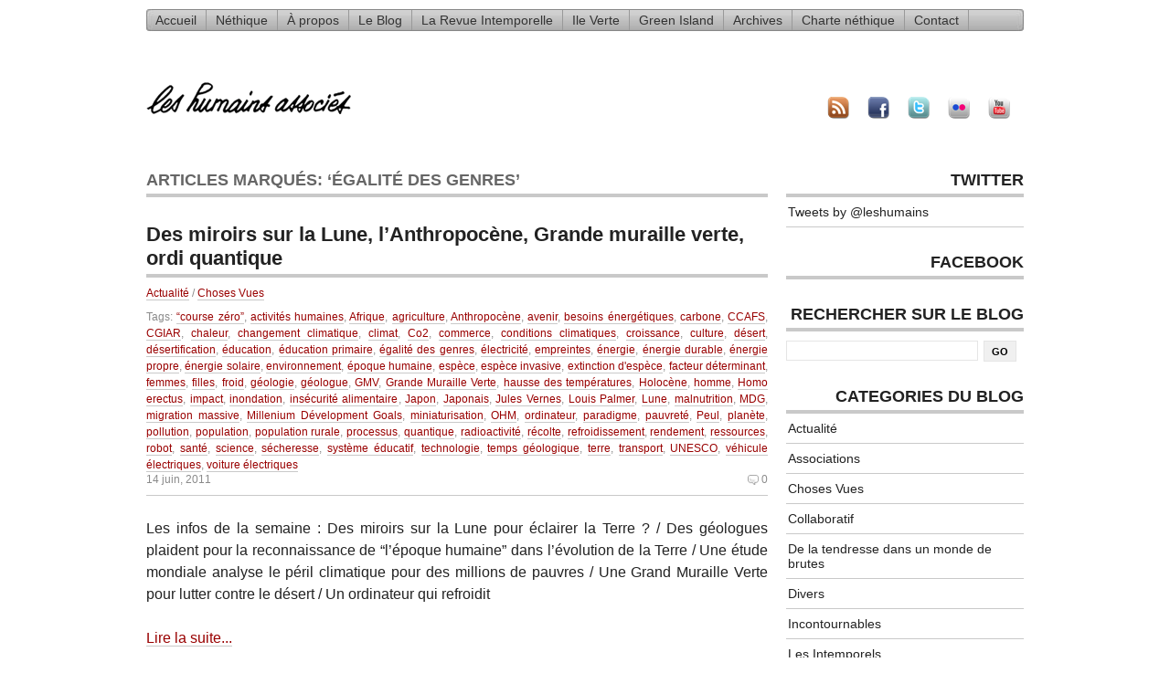

--- FILE ---
content_type: text/html; charset=UTF-8
request_url: http://www.humains-associes.fr/blog/tag/egalite-des-genres/
body_size: 7308
content:
<!DOCTYPE html PUBLIC "-//W3C//DTD XHTML 1.0 Transitional//EN" "http://www.w3.org/TR/xhtml1/DTD/xhtml1-transitional.dtd">
<html xmlns="http://www.w3.org/1999/xhtml" lang="fr-FR">

	<head profile="http://gmpg.org/xfn/11">
		
		<title>
			égalité des genres Archives - Les Humains AssociésLes Humains Associés		</title>

	    <meta http-equiv="content-type" content="text/html; charset=UTF-8" />
		<meta name="description" content="L&#039;humanisme à l&#039;ère numérique" />
		        


		<link rel="stylesheet" type="text/css" href="http://www.humains-associes.fr/blog/wp-content/themes/equilibrium_FR/style.css" media="screen" />
        <!--[if IE 6]>
        <link rel="stylesheet" type="text/css" href="http://www.humains-associes.fr/blog/wp-content/themes/equilibrium_FR/ie6.css" media="screen" />
        <![endif]-->
         <!--[if IE 7]>
        <link rel="stylesheet" type="text/css" href="http://www.humains-associes.fr/blog/wp-content/themes/equilibrium_FR/ie7.css" media="screen" />
        <![endif]-->
		<link rel="alternate" type="application/rss+xml" title="Les Humains Associés RSS Feed" href="https://www.humains-associes.fr/feed/" />
		<link rel="pingback" href="http://www.humains-associes.fr/blog/xmlrpc.php" />

		
<!-- This site is optimized with the Yoast SEO plugin v12.4 - https://yoast.com/wordpress/plugins/seo/ -->
<meta name="robots" content="max-snippet:-1, max-image-preview:large, max-video-preview:-1"/>
<link rel="canonical" href="https://www.humains-associes.fr/blog/tag/egalite-des-genres/" />
<meta property="og:locale" content="fr_FR" />
<meta property="og:type" content="object" />
<meta property="og:title" content="égalité des genres Archives - Les Humains Associés" />
<meta property="og:url" content="https://www.humains-associes.fr/blog/tag/egalite-des-genres/" />
<meta property="og:site_name" content="Les Humains Associés" />
<meta name="twitter:card" content="summary_large_image" />
<meta name="twitter:title" content="égalité des genres Archives - Les Humains Associés" />
<script type='application/ld+json' class='yoast-schema-graph yoast-schema-graph--main'>{"@context":"https://schema.org","@graph":[{"@type":"WebSite","@id":"https://www.humains-associes.fr/#website","url":"https://www.humains-associes.fr/","name":"Les Humains Associ\u00e9s","potentialAction":{"@type":"SearchAction","target":"https://www.humains-associes.fr/?s={search_term_string}","query-input":"required name=search_term_string"}},{"@type":"CollectionPage","@id":"https://www.humains-associes.fr/blog/tag/egalite-des-genres/#webpage","url":"https://www.humains-associes.fr/blog/tag/egalite-des-genres/","inLanguage":"fr-FR","name":"\u00e9galit\u00e9 des genres Archives - Les Humains Associ\u00e9s","isPartOf":{"@id":"https://www.humains-associes.fr/#website"}}]}</script>
<!-- / Yoast SEO plugin. -->

<link rel='dns-prefetch' href='//maxcdn.bootstrapcdn.com' />
<link rel='dns-prefetch' href='//s.w.org' />
<link rel="alternate" type="application/rss+xml" title="Les Humains Associés &raquo; Flux de l’étiquette égalité des genres" href="https://www.humains-associes.fr/blog/tag/egalite-des-genres/feed/" />
		<script type="text/javascript">
			window._wpemojiSettings = {"baseUrl":"https:\/\/s.w.org\/images\/core\/emoji\/11\/72x72\/","ext":".png","svgUrl":"https:\/\/s.w.org\/images\/core\/emoji\/11\/svg\/","svgExt":".svg","source":{"concatemoji":"http:\/\/www.humains-associes.fr\/blog\/wp-includes\/js\/wp-emoji-release.min.js?ver=1514118254e7d4b5be4ed49b4fd94c30"}};
			!function(e,a,t){var n,r,o,i=a.createElement("canvas"),p=i.getContext&&i.getContext("2d");function s(e,t){var a=String.fromCharCode;p.clearRect(0,0,i.width,i.height),p.fillText(a.apply(this,e),0,0);e=i.toDataURL();return p.clearRect(0,0,i.width,i.height),p.fillText(a.apply(this,t),0,0),e===i.toDataURL()}function c(e){var t=a.createElement("script");t.src=e,t.defer=t.type="text/javascript",a.getElementsByTagName("head")[0].appendChild(t)}for(o=Array("flag","emoji"),t.supports={everything:!0,everythingExceptFlag:!0},r=0;r<o.length;r++)t.supports[o[r]]=function(e){if(!p||!p.fillText)return!1;switch(p.textBaseline="top",p.font="600 32px Arial",e){case"flag":return s([55356,56826,55356,56819],[55356,56826,8203,55356,56819])?!1:!s([55356,57332,56128,56423,56128,56418,56128,56421,56128,56430,56128,56423,56128,56447],[55356,57332,8203,56128,56423,8203,56128,56418,8203,56128,56421,8203,56128,56430,8203,56128,56423,8203,56128,56447]);case"emoji":return!s([55358,56760,9792,65039],[55358,56760,8203,9792,65039])}return!1}(o[r]),t.supports.everything=t.supports.everything&&t.supports[o[r]],"flag"!==o[r]&&(t.supports.everythingExceptFlag=t.supports.everythingExceptFlag&&t.supports[o[r]]);t.supports.everythingExceptFlag=t.supports.everythingExceptFlag&&!t.supports.flag,t.DOMReady=!1,t.readyCallback=function(){t.DOMReady=!0},t.supports.everything||(n=function(){t.readyCallback()},a.addEventListener?(a.addEventListener("DOMContentLoaded",n,!1),e.addEventListener("load",n,!1)):(e.attachEvent("onload",n),a.attachEvent("onreadystatechange",function(){"complete"===a.readyState&&t.readyCallback()})),(n=t.source||{}).concatemoji?c(n.concatemoji):n.wpemoji&&n.twemoji&&(c(n.twemoji),c(n.wpemoji)))}(window,document,window._wpemojiSettings);
		</script>
		<style type="text/css">
img.wp-smiley,
img.emoji {
	display: inline !important;
	border: none !important;
	box-shadow: none !important;
	height: 1em !important;
	width: 1em !important;
	margin: 0 .07em !important;
	vertical-align: -0.1em !important;
	background: none !important;
	padding: 0 !important;
}
</style>
<link rel='stylesheet' id='simple-share-buttons-adder-font-awesome-css'  href='//maxcdn.bootstrapcdn.com/font-awesome/4.3.0/css/font-awesome.min.css?ver=8.2.6' type='text/css' media='all' />
<script type='text/javascript' src='http://www.humains-associes.fr/blog/wp-includes/js/jquery/jquery.js?ver=1.12.4'></script>
<script type='text/javascript' src='http://www.humains-associes.fr/blog/wp-includes/js/jquery/jquery-migrate.min.js?ver=1.4.1'></script>
<link rel='https://api.w.org/' href='https://www.humains-associes.fr/wp-json/' />
<link rel="EditURI" type="application/rsd+xml" title="RSD" href="https://www.humains-associes.fr/blog/xmlrpc.php?rsd" />
<link rel="wlwmanifest" type="application/wlwmanifest+xml" href="http://www.humains-associes.fr/blog/wp-includes/wlwmanifest.xml" /> 


	</head>

	<body>
<div id="fb-root"></div>
<script>(function(d, s, id) {
  var js, fjs = d.getElementsByTagName(s)[0];
  if (d.getElementById(id)) return;
  js = d.createElement(s); js.id = id;
  js.src = "//connect.facebook.net/en_US/all.js#xfbml=1&appId=268100816544656";
  fjs.parentNode.insertBefore(js, fjs);
}(document, 'script', 'facebook-jssdk'));</script>
<div id="page-wrap">
	<div id="navbarha">
<ul>
<li><a href="https://www.humains-associes.fr">Accueil</a></li>
<!-- <li><a href="https://www.humains-associes.fr/HA.Revues.intemporelles.html">La Revue Intemporelle</a></li>
<li><a href="https://www.humains-associes.fr/humanews/">HumaNews (beta)</a></li>
<li><a href="https://www.humains-associes.fr/HA.HomePage.html">Archives</a></li> -->
<li class="page_item page-item-271"><a href="https://www.humains-associes.fr/nethique/">Néthique</a></li>
<li class="page_item page-item-2"><a href="https://www.humains-associes.fr/a-propos/">À propos</a></li>
<li class="page_item page-item-322 current_page_parent"><a href="https://www.humains-associes.fr/blog/">Le Blog</a></li>
<li class="page_item page-item-293"><a href="https://www.humains-associes.fr/la-revue-intemporelle/">La Revue Intemporelle</a></li>
<li class="page_item page-item-167"><a href="https://www.humains-associes.fr/ile-verte/">Ile Verte</a></li>
<li class="page_item page-item-186"><a href="https://www.humains-associes.fr/green-island/">Green Island</a></li>
<li class="page_item page-item-294"><a href="https://www.humains-associes.fr/archives/">Archives</a></li>
<li class="page_item page-item-325"><a href="https://www.humains-associes.fr/charte-nethique/">Charte néthique</a></li>
<li class="page_item page-item-300"><a href="https://www.humains-associes.fr/contact/">Contact</a></li>
</ul>
</div>
    <div class="clear"></div>
    <div id="top">
		<h1 class="logo"><a href="https://www.humains-associes.fr/"><img src="https://www.humains-associes.fr/images/menu/signature.gif" alt="Les Humains Associés" width="224" 
height="36" /><span> Les Humains Associés</span></a></h1>
		
		<ul id="nav">
		<a href="http://feeds2.feedburner.com/leshumains/"><img src="http://www.humains-associes.fr/blog/wp-content/themes/equilibrium_FR/icons/feed.png" width="24" height="24"></a>
		
		<a href="http://www.facebook.com/pages/Les-Humains-Associes/67537539503"><img src="http://www.humains-associes.fr/blog/wp-content/themes/equilibrium_FR/icons/facebook.png" width="24" height="24"></a>
		
		<a href="http://twitter.com/leshumains"><img src="http://www.humains-associes.fr/blog/wp-content/themes/equilibrium_FR/icons/twitter.png" width="24" height="24"></a>

		<a href="http://www.flickr.com/photos/leshumains/"><img src="http://www.humains-associes.fr/blog/wp-content/themes/equilibrium_FR/icons/flickr.png" width="24" height="24"></a>
		
		<a href="http://www.youtube.com/user/leshumains"><img src="http://www.humains-associes.fr/blog/wp-content/themes/equilibrium_FR/icons/youtube.png" width="24" height="24"></a>
		
		</ul>
        </div>
    <div class="clear"></div>
<div class="content">
		
						<h2>Articles marqu&eacute;s: &#8216;égalité des genres&#8217;</h2>
		
		
		<div class="post" id="post-3551">
			<h3><a href="https://www.humains-associes.fr/blog/2011/06/14/choses-vues-110611/" title="Des miroirs sur la Lune, l’Anthropocène, Grande muraille verte, ordi quantique">Des miroirs sur la Lune, l’Anthropocène, Grande muraille verte, ordi quantique</a></h3>
            <div class="postMeta-post">
            
            
            <span class="post-category"><p><a href="https://www.humains-associes.fr/blog/categorie/actualite/" rel="category tag">Actualité</a> / <a href="https://www.humains-associes.fr/blog/categorie/actualite/chosesvues/" rel="category tag">Choses Vues</a></p></span> 
			<span class="post-tags"><p>Tags: <a href="https://www.humains-associes.fr/blog/tag/%e2%80%9ccourse-zero%e2%80%9d/" rel="tag">“course zéro”</a>, <a href="https://www.humains-associes.fr/blog/tag/activites-humaines/" rel="tag">activités humaines</a>, <a href="https://www.humains-associes.fr/blog/tag/afrique/" rel="tag">Afrique</a>, <a href="https://www.humains-associes.fr/blog/tag/agriculture/" rel="tag">agriculture</a>, <a href="https://www.humains-associes.fr/blog/tag/anthropocene/" rel="tag">Anthropocène</a>, <a href="https://www.humains-associes.fr/blog/tag/avenir/" rel="tag">avenir</a>, <a href="https://www.humains-associes.fr/blog/tag/besoins-energetiques/" rel="tag">besoins énergétiques</a>, <a href="https://www.humains-associes.fr/blog/tag/carbone/" rel="tag">carbone</a>, <a href="https://www.humains-associes.fr/blog/tag/ccafs/" rel="tag">CCAFS</a>, <a href="https://www.humains-associes.fr/blog/tag/cgiar/" rel="tag">CGIAR</a>, <a href="https://www.humains-associes.fr/blog/tag/chaleur/" rel="tag">chaleur</a>, <a href="https://www.humains-associes.fr/blog/tag/changement-climatique/" rel="tag">changement climatique</a>, <a href="https://www.humains-associes.fr/blog/tag/climat/" rel="tag">climat</a>, <a href="https://www.humains-associes.fr/blog/tag/co2/" rel="tag">Co2</a>, <a href="https://www.humains-associes.fr/blog/tag/commerce/" rel="tag">commerce</a>, <a href="https://www.humains-associes.fr/blog/tag/conditions-climatiques/" rel="tag">conditions climatiques</a>, <a href="https://www.humains-associes.fr/blog/tag/croissance/" rel="tag">croissance</a>, <a href="https://www.humains-associes.fr/blog/tag/culture/" rel="tag">culture</a>, <a href="https://www.humains-associes.fr/blog/tag/desert/" rel="tag">désert</a>, <a href="https://www.humains-associes.fr/blog/tag/desertification/" rel="tag">désertification</a>, <a href="https://www.humains-associes.fr/blog/tag/education/" rel="tag">éducation</a>, <a href="https://www.humains-associes.fr/blog/tag/education-primaire/" rel="tag">éducation primaire</a>, <a href="https://www.humains-associes.fr/blog/tag/egalite-des-genres/" rel="tag">égalité des genres</a>, <a href="https://www.humains-associes.fr/blog/tag/electricite/" rel="tag">électricité</a>, <a href="https://www.humains-associes.fr/blog/tag/empreintes/" rel="tag">empreintes</a>, <a href="https://www.humains-associes.fr/blog/tag/energie/" rel="tag">énergie</a>, <a href="https://www.humains-associes.fr/blog/tag/energie-durable/" rel="tag">énergie durable</a>, <a href="https://www.humains-associes.fr/blog/tag/energie-propre/" rel="tag">énergie propre</a>, <a href="https://www.humains-associes.fr/blog/tag/energie-solaire/" rel="tag">énergie solaire</a>, <a href="https://www.humains-associes.fr/blog/tag/environnement/" rel="tag">environnement</a>, <a href="https://www.humains-associes.fr/blog/tag/epoque-humaine/" rel="tag">époque humaine</a>, <a href="https://www.humains-associes.fr/blog/tag/espece/" rel="tag">espèce</a>, <a href="https://www.humains-associes.fr/blog/tag/espece-invasive/" rel="tag">espèce invasive</a>, <a href="https://www.humains-associes.fr/blog/tag/extinction-despece/" rel="tag">extinction d'espèce</a>, <a href="https://www.humains-associes.fr/blog/tag/facteur-determinant/" rel="tag">facteur déterminant</a>, <a href="https://www.humains-associes.fr/blog/tag/femmes/" rel="tag">femmes</a>, <a href="https://www.humains-associes.fr/blog/tag/filles/" rel="tag">filles</a>, <a href="https://www.humains-associes.fr/blog/tag/froid/" rel="tag">froid</a>, <a href="https://www.humains-associes.fr/blog/tag/geologie/" rel="tag">géologie</a>, <a href="https://www.humains-associes.fr/blog/tag/geologue/" rel="tag">géologue</a>, <a href="https://www.humains-associes.fr/blog/tag/gmv/" rel="tag">GMV</a>, <a href="https://www.humains-associes.fr/blog/tag/grande-muraille-verte/" rel="tag">Grande Muraille Verte</a>, <a href="https://www.humains-associes.fr/blog/tag/hausse-des-temperatures/" rel="tag">hausse des températures</a>, <a href="https://www.humains-associes.fr/blog/tag/holocene/" rel="tag">Holocène</a>, <a href="https://www.humains-associes.fr/blog/tag/homme/" rel="tag">homme</a>, <a href="https://www.humains-associes.fr/blog/tag/homo-erectus/" rel="tag">Homo erectus</a>, <a href="https://www.humains-associes.fr/blog/tag/impact/" rel="tag">impact</a>, <a href="https://www.humains-associes.fr/blog/tag/inondation/" rel="tag">inondation</a>, <a href="https://www.humains-associes.fr/blog/tag/insecurite-alimentaire/" rel="tag">insécurité alimentaire</a>, <a href="https://www.humains-associes.fr/blog/tag/japon/" rel="tag">Japon</a>, <a href="https://www.humains-associes.fr/blog/tag/japonais/" rel="tag">Japonais</a>, <a href="https://www.humains-associes.fr/blog/tag/jules-vernes/" rel="tag">Jules Vernes</a>, <a href="https://www.humains-associes.fr/blog/tag/louis-palmer/" rel="tag">Louis Palmer</a>, <a href="https://www.humains-associes.fr/blog/tag/lune/" rel="tag">Lune</a>, <a href="https://www.humains-associes.fr/blog/tag/malnutrition/" rel="tag">malnutrition</a>, <a href="https://www.humains-associes.fr/blog/tag/mdg/" rel="tag">MDG</a>, <a href="https://www.humains-associes.fr/blog/tag/migration-massive/" rel="tag">migration massive</a>, <a href="https://www.humains-associes.fr/blog/tag/millenium-development-goals/" rel="tag">Millenium Dévelopment Goals</a>, <a href="https://www.humains-associes.fr/blog/tag/miniaturisation/" rel="tag">miniaturisation</a>, <a href="https://www.humains-associes.fr/blog/tag/ohm/" rel="tag">OHM</a>, <a href="https://www.humains-associes.fr/blog/tag/ordinateur/" rel="tag">ordinateur</a>, <a href="https://www.humains-associes.fr/blog/tag/paradigme/" rel="tag">paradigme</a>, <a href="https://www.humains-associes.fr/blog/tag/pauvrete/" rel="tag">pauvreté</a>, <a href="https://www.humains-associes.fr/blog/tag/peul/" rel="tag">Peul</a>, <a href="https://www.humains-associes.fr/blog/tag/planete/" rel="tag">planète</a>, <a href="https://www.humains-associes.fr/blog/tag/pollution/" rel="tag">pollution</a>, <a href="https://www.humains-associes.fr/blog/tag/population/" rel="tag">population</a>, <a href="https://www.humains-associes.fr/blog/tag/population-rurale/" rel="tag">population rurale</a>, <a href="https://www.humains-associes.fr/blog/tag/processus/" rel="tag">processus</a>, <a href="https://www.humains-associes.fr/blog/tag/quantique/" rel="tag">quantique</a>, <a href="https://www.humains-associes.fr/blog/tag/radioactivite/" rel="tag">radioactivité</a>, <a href="https://www.humains-associes.fr/blog/tag/recolte/" rel="tag">récolte</a>, <a href="https://www.humains-associes.fr/blog/tag/refroidissement/" rel="tag">refroidissement</a>, <a href="https://www.humains-associes.fr/blog/tag/rendement/" rel="tag">rendement</a>, <a href="https://www.humains-associes.fr/blog/tag/ressources/" rel="tag">ressources</a>, <a href="https://www.humains-associes.fr/blog/tag/robot/" rel="tag">robot</a>, <a href="https://www.humains-associes.fr/blog/tag/sante/" rel="tag">santé</a>, <a href="https://www.humains-associes.fr/blog/tag/science/" rel="tag">science</a>, <a href="https://www.humains-associes.fr/blog/tag/secheresse/" rel="tag">sécheresse</a>, <a href="https://www.humains-associes.fr/blog/tag/systeme-educatif/" rel="tag">système éducatif</a>, <a href="https://www.humains-associes.fr/blog/tag/technologie/" rel="tag">technologie</a>, <a href="https://www.humains-associes.fr/blog/tag/temps-geologique/" rel="tag">temps géologique</a>, <a href="https://www.humains-associes.fr/blog/tag/terre/" rel="tag">terre</a>, <a href="https://www.humains-associes.fr/blog/tag/transport/" rel="tag">transport</a>, <a href="https://www.humains-associes.fr/blog/tag/unesco/" rel="tag">UNESCO</a>, <a href="https://www.humains-associes.fr/blog/tag/vehicule-electriques/" rel="tag">véhicule électriques</a>, <a href="https://www.humains-associes.fr/blog/tag/voiture-electriques/" rel="tag">voiture électriques</a></p></span> 
            <div class="clear"></div>
            
            <span class="date">14 juin, 2011</span>
            <span class="comments"><a href="https://www.humains-associes.fr/blog/2011/06/14/choses-vues-110611/#respond">0</a></a></span>
            <div class="clear"></div>
            

            </div> 
            
<p>Les infos de la semaine : Des miroirs sur la Lune pour éclairer la Terre ? / Des géologues plaident pour la reconnaissance de “l’époque humaine” dans l’évolution de la Terre / Une étude mondiale analyse le péril climatique pour des millions de pauvres / Une Grand Muraille Verte pour lutter contre le désert / Un ordinateur qui refroidit</p>
<p class="moretext"><a href="https://www.humains-associes.fr/blog/2011/06/14/choses-vues-110611/">Lire la suite...</a></p>
	 			<p></p>
            <p><a href="https://www.humains-associes.fr/blog/2011/06/19/choses-vues-190611/" rel="next">Articles suivants</a></p>
			<p><a href="https://www.humains-associes.fr/blog/2011/06/05/choses-vues-050611/" rel="prev">Articles pr&eacute;c&eacute;dents</a></p>
		</div>

	</div>
		<div id="sidebar">
        <ul>

<li>
<h2>Twitter</h2>
<ul id="twitter_update_list"></ul>
<!-- <a style="display:inline;padding:0;" href="http://twitter.com/leshumains"><img src="http://www.humains-associes.fr/blog/wp-content/themes/equilibrium_FR/images/twitter_logo-ha.jpg" width="260" height="20"></a> -->

<a class="twitter-timeline" href="https://twitter.com/leshumains" data-widget-id="460836385239207937">Tweets by @leshumains</a>
<script>!function(d,s,id){var js,fjs=d.getElementsByTagName(s)[0],p=/^http:/.test(d.location)?'http':'https';if(!d.getElementById(id)){js=d.createElement(s);js.id=id;js.src=p+"://platform.twitter.com/widgets.js";fjs.parentNode.insertBefore(js,fjs);}}(document,"script","twitter-wjs");</script>
</li>

<li>
<h2>Facebook</h2>
<div id="fb-root"></div><script src="http://connect.facebook.net/fr_FR/all.js#xfbml=1"></script><fb:like-box href="http://www.facebook.com/pages/Les-Humains-Associés/67537539503" width="260" show_faces="true" stream="false" header="true"></fb:like-box></li>
<p>
			
		<li><h2>Rechercher sur le blog</h2>
		<form method="get" id="searchform" action="https://www.humains-associes.fr/">
	<input type="text" value="" name="s" id="s" />
	<input type="submit" id="searchsubmit" value="Go" />
    <div class="clear"></div>
</form>


<div class="clear"></div></li>
<!--
<li>
<h2>#cop15</h2>

<object classid="clsid:d27cdb6e-ae6d-11cf-96b8-444553540000" codebase="http://download.macromedia.com/pub/shockwave/cabs/flash/swflash.cab#version=8,0,0,0" width="260" height="136" id="cop15_countdown_mini" align="middle">
    <param name="allowScriptAccess" value="sameDomain" />
    <param name="allowFullScreen" value="false" />
    <param name="movie" value="http://unfccc.int/files/inc/graphics/application/x-shockwave-flash/cop15_countdown_mini.swf" /><param name="quality" value="high" /><param name="bgcolor" value="#000000" />	
    <embed src="http://unfccc.int/files/inc/graphics/application/x-shockwave-flash/cop15_countdown_mini.swf" quality="high" bgcolor="#000000" width="260" height="136" name="cop15_countdown_mini" align="middle" allowScriptAccess="sameDomain" allowFullScreen="false" type="application/x-shockwave-flash" pluginspage="http://www.macromedia.com/go/getflashplayer" />    
  </object>
<a href="http://search.twitter.com/search?q=%23cop15">#cop15 sur twitter</a>
</li>
-->
<li class="categories"><h2>Categories du blog</h2><ul>	<li class="cat-item cat-item-6"><a href="https://www.humains-associes.fr/blog/categorie/actualite/" >Actualité</a>
<ul class='children'>
	<li class="cat-item cat-item-13"><a href="https://www.humains-associes.fr/blog/categorie/actualite/associations/" >Associations</a>
</li>
	<li class="cat-item cat-item-686"><a href="https://www.humains-associes.fr/blog/categorie/actualite/chosesvues/" >Choses Vues</a>
</li>
</ul>
</li>
	<li class="cat-item cat-item-14"><a href="https://www.humains-associes.fr/blog/categorie/collaboratif/" >Collaboratif</a>
</li>
	<li class="cat-item cat-item-4"><a href="https://www.humains-associes.fr/blog/categorie/de-la-tendresse-dans-un-monde-de-brutes/" title="Quelques bonnes nouvelles pour des temps difficiles…">De la tendresse dans un monde de brutes</a>
</li>
	<li class="cat-item cat-item-2"><a href="https://www.humains-associes.fr/blog/categorie/divers/" >Divers</a>
</li>
	<li class="cat-item cat-item-3"><a href="https://www.humains-associes.fr/blog/categorie/incontournables/" >Incontournables</a>
</li>
	<li class="cat-item cat-item-5"><a href="https://www.humains-associes.fr/blog/categorie/les-intemporels/" >Les Intemporels</a>
</li>
	<li class="cat-item cat-item-8"><a href="https://www.humains-associes.fr/blog/categorie/multilingue/" >Multilingue</a>
<ul class='children'>
	<li class="cat-item cat-item-10"><a href="https://www.humains-associes.fr/blog/categorie/multilingue/deutsch/" >Deutsch</a>
</li>
	<li class="cat-item cat-item-7"><a href="https://www.humains-associes.fr/blog/categorie/multilingue/english/" >English</a>
</li>
	<li class="cat-item cat-item-9"><a href="https://www.humains-associes.fr/blog/categorie/multilingue/espanol/" >Español</a>
</li>
	<li class="cat-item cat-item-12"><a href="https://www.humains-associes.fr/blog/categorie/multilingue/italiano/" >Italiano</a>
</li>
	<li class="cat-item cat-item-11"><a href="https://www.humains-associes.fr/blog/categorie/multilingue/portugues/" >Português</a>
</li>
</ul>
</li>
	<li class="cat-item cat-item-22"><a href="https://www.humains-associes.fr/blog/categorie/nethique/" >Néthique</a>
</li>
	<li class="cat-item cat-item-1"><a href="https://www.humains-associes.fr/blog/categorie/non-classe/" >Non classé</a>
</li>
	<li class="cat-item cat-item-15"><a href="https://www.humains-associes.fr/blog/categorie/podcast/" >Podcast</a>
</li>
	<li class="cat-item cat-item-21"><a href="https://www.humains-associes.fr/blog/categorie/revue-de-presse/" >Revue de presse</a>
</li>
	<li class="cat-item cat-item-17"><a href="https://www.humains-associes.fr/blog/categorie/second-life/" >Second Life</a>
<ul class='children'>
	<li class="cat-item cat-item-20"><a href="https://www.humains-associes.fr/blog/categorie/second-life/conferences/" >Conférences</a>
</li>
	<li class="cat-item cat-item-23"><a href="https://www.humains-associes.fr/blog/categorie/second-life/ilot-des-droits-de-lhomme/" >Ilot des Droits de l&#039;Homme</a>
</li>
	<li class="cat-item cat-item-19"><a href="https://www.humains-associes.fr/blog/categorie/second-life/landmarks/" title="les lieux sélectionnés par Les Humains Associés dans Second Life">Landmarks</a>
</li>
</ul>
</li>
	<li class="cat-item cat-item-16"><a href="https://www.humains-associes.fr/blog/categorie/solidarites/" >Solidarités</a>
</li>
	<li class="cat-item cat-item-34"><a href="https://www.humains-associes.fr/blog/categorie/videos/" >Vidéos</a>
</li>
</ul></li>
		<li><h2>Articles r&eacute;cents du blog</h2>
				<ul>
												<li><span class="title"><a href="https://www.humains-associes.fr/blog/2025/07/01/de-lurgence-de-defendre-notre-planete-et-nos-valeurs/" title="De l’urgence de défendre notre planète et nos valeurs">De l’urgence de défendre notre planète et nos valeurs</a></span>
				</li>
								<li><span class="title"><a href="https://www.humains-associes.fr/blog/2016/01/17/les-humains-associes-fluctuat-nec-mergitur/" title="Les Humains Associés : Fluctuat nec mergitur">Les Humains Associés : Fluctuat nec mergitur</a></span>
				</li>
								<li><span class="title"><a href="https://www.humains-associes.fr/blog/2016/01/17/extended-version-de-human-de-yann-arthus-bertrand/" title="Extended version de « Human » de Yann Arthus-Bertrand">Extended version de « Human » de Yann Arthus-Bertrand</a></span>
				</li>
								<li><span class="title"><a href="https://www.humains-associes.fr/blog/2016/01/17/evolution-du-visage-de-lhomme/" title="Evolution du visage de l&rsquo;homme">Evolution du visage de l&rsquo;homme</a></span>
				</li>
								</ul>
			</li>

		<li><h2>Commentaires r&eacute;cents</h2>
			<ul id="recent_comments">
				
<li><span class='title comment_excerpt'><a href="https://www.humains-associes.fr/blog/2006/01/26/les-beaux-et-les-normaux/#comment-109966" title="dans Les beaux et les normaux">Je suis normal, mais même avec l'influence des médias, je n'ai pas envie de deve...</a></span>
<li><span class='title comment_excerpt'><a href="https://www.humains-associes.fr/blog/2014/05/05/elections-europeennes-2014/#comment-109761" title="dans Élections Européennes 2014 - Aux Urnes, citoyens !">Des messages, des actions et des perspectives toujours justes, pertinentes et de...</a></span>
<li><span class='title comment_excerpt'><a href="https://www.humains-associes.fr/blog/2006/01/31/levolution-de-la-conscience/#comment-109757" title="dans L'Évolution de la conscience">Bonjour, 

Je suis actuellement à la recherche de cet ouvrage de Robert Ornste...</a></span>
<li><span class='title comment_excerpt'><a href="https://www.humains-associes.fr/blog/2006/03/31/equipe-de-traduction-collaborative-et-benevole-des-humains-associes/#comment-109752" title="dans Équipe de traduction collaborative et bénévole des Humains Associés">Bonjour, je m'appelle Nathalia, je suis colombienne et maintenant je fais un mas...</a></span>			</ul> <!-- END -->
			</li>
	
					</ul>
        </div> <div class="clear"></div>
<div class="push"></div>
</div> <!--Page Wrap-->	
        <div id="footer">
        <p class="floatLeft">1995-2014 Les Humains Associés | <a href="https://www.humains-associes.fr/feed/">Articles (RSS)</a> | <a href="https://www.humains-associes.fr/comments/feed/">Commentaires (RSS)</a>.</p>
        <p class="floatRight"><a href="http://madebyon.com/">Made By On</a></p>
        <div class="push"></div>
<script type='text/javascript' src='http://www.humains-associes.fr/blog/wp-content/plugins/simple-share-buttons-adder/js/ssba.js?ver=1654305940'></script>
<script type='text/javascript'>
Main.boot( [] );
</script>
<script type='text/javascript' src='http://www.humains-associes.fr/blog/wp-content/plugins/lazy-load/js/jquery.sonar.min.js?ver=0.6.1'></script>
<script type='text/javascript' src='http://www.humains-associes.fr/blog/wp-content/plugins/lazy-load/js/lazy-load.js?ver=0.6.1'></script>
<script type='text/javascript' src='http://www.humains-associes.fr/blog/wp-includes/js/wp-embed.min.js?ver=1514118254e7d4b5be4ed49b4fd94c30'></script>
</div>
	</body>

</html>

--- FILE ---
content_type: text/css
request_url: http://www.humains-associes.fr/blog/wp-content/themes/equilibrium_FR/style.css
body_size: 2813
content:
/*
------------------------------------------------------------------------
Theme Name:Equilibrium
Theme URI:http://madebyon.com
Description:Magazine style WordPress theme. Visit <a href="http://equilibrium.madebyon.com"title="Equilibrium">Equilibrium</a>for more infomation.
Version:1.0
Author:Tudinh Duong
Author URI:http://madebyon.com
------------------------------------------------------------------------
*/
/*
-----------------------------------------
RESET
----------------------------------------- 
*/
*, html, body, div, dl, dt, dd, ul, ol, li, h1, h2, h3, h4, h5, h6, pre, form, label, fieldset, input, p, blockquote, th, td{margin:0; padding:0}
table{border-collapse:collapse; border-spacing:0}
fieldset, img{border:0}
address, caption, cite, code, dfn, em, strong, th, var{font-style:normal; font-weight:normal}
ol, ul, li{list-style:none}
caption, th{text-align:left}
h1, h2, h3, h4, h5, h6{font-size:100%; font-weight:normal}
q:before, q:after{content:''}

strong{font-weight:bold}
em{font-style:italic}
a img{border:none}

h1, h2, h3, h5, h5, h6{font-weight:bold}

/*
-----------------------------------------
LAYOUT
----------------------------------------- 
*/
.aligncenter{display:block; margin:0 auto}
.alignleft{float:left}
.alignright{float:right}
.floatLeft{float:left}
.floatRight{float:right}
.clear{clear:both}

/*
-----------------------------------------
STRUCTURE
----------------------------------------- 
*/
html, body{height:100%;}

body{font-size:62.5%; font-family:Arial,Helvetica,sans-serif; color:#222; margin:0 auto -80px; text-align:center}

#page-wrap{width:960px; min-height:100%; height:auto !important; height:100%; margin:0 auto -80px; padding-left:10px; padding-right:10px; text-align:left}

.content{width:680px; float:left}

/*
-----------------------------------------
TYPOGRAPHY
----------------------------------------- 
*/
p{color:#222; font-size:16px; line-height:1.5; margin-top:1.5em; margin-bottom:1.5em; text-align:justify}

p a, p a:visited{border-bottom:1px solid #c9c9c9; color:#990000; text-decoration:none}

p a:hover{border-bottom:1px solid #c9c9c9; color:#000; text-decoration:none}

h1, strong{font-size:1.4em; font-weight:bold}

.post h2{text-transform:none; padding-bottom:0; border-bottom:0; margin-top:0; margin-bottom:0}

h4, h2{font-size:1.8em; color:#666; text-transform:uppercase; padding-bottom:4px; border-bottom:4px solid #c9c9c9; margin-top:28px; margin-bottom:28px; font-weight:bold}

h3{border-bottom:4px solid #C9C9C9; color:#222; font-size:2.2em; font-weight:bold; margin-top:23.3px; padding-bottom:4px}

h3 a{text-decoration:none; color:#222}

.post ul li, 
.post ol li{font-size:1.2em; list-style-type:square; margin:5px 0 5px 15px}

#respond{border-bottom:4px solid #C9C9C9; color:#222; font-size:1.8em; margin-top:28px; margin-bottom:16px; padding-bottom:4px}

/*
-----------------------------------------
TOP
----------------------------------------- 
*/

#navbarha {
background: transparent url(images/navbar-bkg.jpg) repeat-y;
height:24px;
margin-top:10px;
}
#navbarha ul{
padding-top:1px;
width:960px;
list-style:none;
}

#navbarha ul li {
float:left;
}

#navbarha ul li a {
text-align:center;
display:block;
height:22px;
padding-left:10px;
padding-right:10px;
font-size:14px;
text-decoration:none;
line-height:22px;
color:#333;
border-right:#999 1px solid;
}
#navbarha ul li a:hover {
background-color:#CCC;
color:#000;
}

#top{margin-top:55px; padding-bottom:70px}

h1.logo a{float:left; font-size:2.6em; font-weight:bold; color:#000; text-transform:uppercase; text-decoration:none}

h1.logo a span {display:none;}


#nav{float:right; margin-top:1.2em}

#nav ul{list-style-type:none; width:100%}

#nav li{display:block; display:inline}

#nav a:link, 
#nav a:visited{padding:5px; display:block; color:#353434; margin-right:10px; float:left; text-decoration:none; font-size:1.4em; font-weight:bold; text-transform:uppercase}

#nav a:hover{color:#fff; background:#ccc}

ul#nav li.current_page_item a:link, 
ul#nav li.current_page_item a:visited, 
ul#nav li.current_page_item a:hover, 
ul#nav li.current_page_item a:active{color:#fff; text-decoration:none; background:#000}

/*
-----------------------------------------
FEATURED
----------------------------------------- 
*/
.front-post{margin-right:24px; float:left; width:303px}

.front-post-last{float:left}

.featured-content{position:relative; width:303px}

.featured-content p{margin-top:0em} 

.featured-post{position:relative; width:303px; height:280px;}

.featured-title h2{margin:25px 0px 0px; line-height:1.4em; font-size:1.1em; text-transform:none; border-bottom:0}

.featured-title h2 a{font-size:1.3em; display:block; color:#990000; text-decoration:none; border-bottom:0;text-transform:uppercase;}

.featured-title h2 a:hover{color:#666}

.featured-title{display:block; z-index:101; width:100%;}
.featured-image{}

.featured-content h2{}
.featured-content h2 a{color:#990000; text-decoration:none;}
.featured-content h2 a:hover{color:#000}


.lesnews {width:630px;}
.webtv {width:303px;}
.webtv yt {

}
.bloblo {float:left;width:654px;}
.blabla {float:right;width:303px;}
/* .blabla .featured-image p {margin:0;} */

/*.bloblo2 {float:left;width:981px;} */

.bloblo2 {
margin-top:56px;
}

.blabla.ileverte h2, .blabla.twitter h2 {
margin-top:0;
}
.blabla p {
margin-top:0 !important;
}

/*
-----------------------------------------
SIDEBAR
----------------------------------------- 
*/
#sidebar{float:right; width:260px; padding-left:20px; overflow:hidden}

#sidebar li a{display:block; width:260px; margin:0; padding:8px 2px; list-style:none; border-bottom:1px solid #c9c9c9; font-size:1.4em; list-style-type:none; text-decoration:none; color:#222}

#sidebar a{color:#e6e6e6; text-decoration:none}

#sidebar a:hover{color:#fff; background-color:#282828}

#sidebar h2{font-size:1.8em; color:#222; text-align:right; text-transform:uppercase; border-bottom:4px solid #c9c9c9; margin-top:28px; margin-bottom:0}

/*
-----------------------------------------
LATEST
----------------------------------------- 
*/
#front-bottom{margin-top:36px}

#latest-wrap{float:left; width:680px}

.latest-post-wrap{float:left; width:162px; margin-right:8px}

.latest-post{position:relative; width:162px; height:118px}

.latest-image{position:absolute; z-index:1}

.latest-title h2{margin:8px 10px 7px; line-height:1.4em; font-size:1em; text-transform:none; padding-bottom:0; border-bottom:0}

.latest-title h2 a{display:block; color:#FFF; text-decoration:none}

.latest-title h2 a:hover{color:#fff}

.latest-title{background:#000; display:block; z-index:101; width:100%; bottom:0; filter:alpha(opacity=80); -moz-opacity:.80; opacity:.80; position:absolute; z-index:2}

.latest-content{position:relative; width:162px; height:200px; margin-bottom:20px}

.latest-content h2{margin-top:15px}
.latest-content h2 a{color:#990000; text-decoration:none}
.latest-content h2 a:hover{color:#000}

.latest-content p{color:#222; font-size:1.2em; line-height:1.5; margin-top:8px; margin-bottom:1.5em; text-align:left}

/*
-----------------------------------------
FOOTER
----------------------------------------- 
*/
#push{height:80px}

#footer{padding-top:20px; border-top:1px solid #C9C9C9; width:960px; margin:150px auto 0; height:80px; color:#4d4d4d}

#footer p{font-size:1.2em; color:#4d4d4d; line-height:1.5em; margin-bottom:0; margin-top:0.6em}

#footer p a{border-bottom:1px solid #c9c9c9; color:#4d4d4d; text-decoration:none}

#footer p a:hover{border-bottom:1px solid #c9c9c9; color:#990000; text-decoration:none}

/*
-----------------------------------------
POSTMETA
----------------------------------------- 
*/
.postMeta{font-size:1.2em; margin-bottom:18px; margin-top:8px; padding-bottom:24px; border-bottom:1px solid #c9c9c9}

.postMeta-featured{margin-top:8px; font-size:1.2em; width:303px}

.postMeta-front{margin-top:8px; font-size:1.2em}

.postMeta-post{font-size:1.2em; margin-bottom:18px; margin-top:8px; border-bottom:1px solid #c9c9c9; padding-bottom:10px}

.postMeta span.date, 
.postMeta-post span.date, 
.postMeta-featured span.date, 
.postMeta-front span.date{color:#8a8a8a; float:left}

.postMeta span.comments a, 
.postMeta span.date a, 
.postMeta-post span.comments a, 
.postMeta-post span.date a, 
.postMeta-featured span.comments a, 
.postMeta-featured span.date a, 
.postMeta-front span.comments a, 
.postMeta-front span.date a{float:left; color:#8a8a8a; text-decoration:none}

.postMeta span.comments, 
.postMeta-featured span.comments, 
.postMeta-post span.comments, 
.postMeta-front span.comments{float:right; background:#FFF url(images/comment.gif) no-repeat left center; padding-left:15px; margin-left:2px}

/*
-----------------------------------------
POSTS
----------------------------------------- 
*/
.post-category{color:#8a8a8a; float:left; margin-bottom:8px}

.post-tags{color:#8a8a8a; float:right}

.post-category p, 
.post-tags p{color:#8A8A8A; font-size:1em; line-height:1.5em; margin-bottom:0em; margin-top:0em; text-align:none}

.topimg{margin:0.5em 0 0 1.2em; float:right}

.post blockquote p{margin:0 2.6em; font-style:italic}

/*
-----------------------------------------
COMMENTS
----------------------------------------- 
*/
.comment-heading{margin-bottom:16px; text-transform:none}

.commentwrap{border-bottom:1px solid #C9C9C9; padding-bottom:15px; padding-top:15px}

 .commentpost{float:right; width:510px}

.commentpost p{margin-top:0}

.commentmetadata{float:left; width:150px; color:#2F2B23; line-height:1.5em; padding-right:20px; color:#999; font-size:1.1em}

.commentmetadata li{list-style-type:none; padding:.3em; margin:0 .5em 0 0}

.commentmetadata li a{border-bottom:1px solid #c9c9c9; color:#990000; text-decoration:none}

.warning{padding:10px; background:#282828; border:1px solid #323232; ; margin-bottom:10px}

#comments label input{border:1px solid #E5E5E5; padding:5px 4px; margin-bottom:10px; width:160px}

#comments label span{line-height:27px; padding-left:10px}

#comments label{font-family:"Lucida Sans Unicode"; font-size:1.1em}

#comment_author{margin:20px 20px 20px 0px; padding:0px; width:150px; float:left}

#comments-content{display:block; border-bottom:1px solid #C9C9C9; margin:10px 0px 10px 0px; padding:0px}

#comments .textarea{margin-top:10px; padding:6px 7px 5px 7px; width:660px; border:1px solid #E5E5E5}

.button{border:1px solid #E5E5E5; font-size:1.1em; font-weight:bold; height:25px; margin-top:10px; margin-bottom:10px; padding:0 8px; text-transform:uppercase}

/*
-----------------------------------------
SEARCH
----------------------------------------- 
*/
#searchform{float:left; margin-top:1em; height:2.3em}

#searchsubmit{border:1px solid #E5E5E5; font-size:1.1em; font-weight:bold; height:2.1em; padding:2px 8px; text-transform:uppercase; float:right; background-color:#F0F0F0}

#s{float:left; width:204px; margin-right:6px; padding-top:4px; padding-bottom:4px; padding-left:2px; padding-right:2px; border:1px solid #E5E5E5; font-size:1.1em}